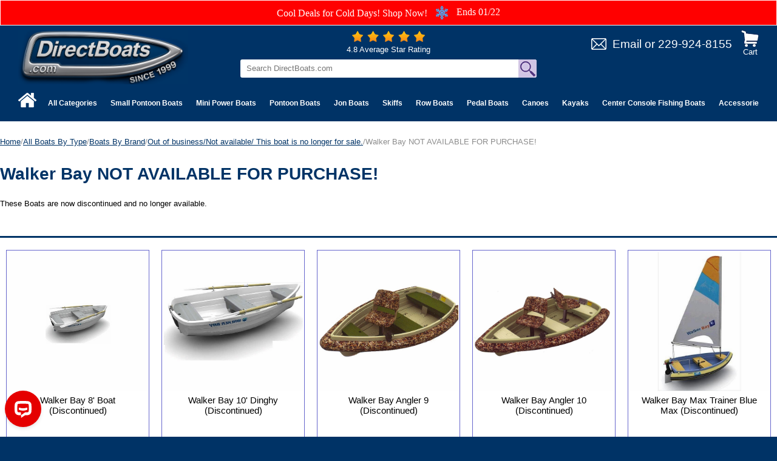

--- FILE ---
content_type: text/html
request_url: https://directboats.com/discontinued7.html
body_size: 11108
content:
<!DOCTYPE HTML><html><head><!-- FavIcons -->
<link rel="apple-touch-icon" sizes="180x180" href="https://sep.turbifycdn.com/ty/cdn/1stdirect/apple-touch-icon.png?t=1768851665&">
<link rel="icon" type="image/png" sizes="32x32" href="https://sep.turbifycdn.com/ty/cdn/1stdirect/favicon-32x32.png?t=1768851665&">
<link rel="icon" type="image/png" sizes="16x16" href="https://sep.turbifycdn.com/ty/cdn/1stdirect/favicon-16x16.png?t=1768851665&">
<link rel="manifest" href="https://sep.turbifycdn.com/ty/cdn/1stdirect/site.webmanifest?t=1768851665&">
<link rel="mask-icon" href="https://sep.turbifycdn.com/ty/cdn/1stdirect/safari-pinned-tab.svg?t=1768851665&" color="#5bbad5">
<meta name="msapplication-TileColor" content="#da532c">
<meta name="theme-color" content="#ffffff">
<!-- / Favicons -->

<meta name="viewport" content="width=device-width, initial-scale=1.0, minimum-scale=1.0, user-scalable=0" /><title>Walker Bay NOT AVAILABLE FOR PURCHASE!</title><link rel="stylesheet" type="text/css" href="https://turbifycdn.com/ay/mobile/css/mmenu_2.css" /><link rel="stylesheet" type="text/css" href="css.css" /><link rel="stylesheet" type="text/css" href="css-edits.css" /><script type="application/ld+json">{"@context": "http://schema.org","@type": "WebPage","name": "Walker Bay NOT AVAILABLE FOR PURCHASE!","description": "These Boats are now discontinued and no longer available."}</script><script type="text/javascript" src="https://ajax.googleapis.com/ajax/libs/jquery/1.11.2/jquery.min.js"></script><script type="text/javascript" id="yfc_loader" src="https://turbifycdn.com/store/migration/loader-min-1.0.34.js?q=1stdirect&ts=1768851665&p=1&h=order.store.turbify.net"></script><script type="text/javascript" src="https://sep.turbifycdn.com/ay/mobile/js/slick_2.js"></script><script type="text/javascript" src="https://sep.turbifycdn.com/ay/mobile/js/jquery.mmenu_1.min.js"></script><script type="text/javascript" src="https://sep.turbifycdn.com/ty/tm/js/jquery.elevateZoom-3.0.8.min.js"></script><script type="text/javascript" src="https://sep.turbifycdn.com/ty/tm/js/jquery.fancybox.pack.js"></script><script type="text/javascript" src="https://sep.turbifycdn.com/ty/tm/js/jquery.lazyload.min.js"></script><script type="text/javascript" src="https://sep.turbifycdn.com/ty/tm/js/scripts-bottom-sambee-4.js"></script><meta name="description" content="We offer the largest selection of quality tri toon boats, mini small little tiny pontoon boats, skiffs, runabouts, pedal boats, jon boats, canoes, bass boats, kayaks, dinghies, paddle boats, and duck hunting boats at factory direct prices. Browse our huge selection of quality boats by AB Inflatables, Bic Sport,  Laker Pontoons, Caribe Kiwi Kayaks, Fantasy Boats, Laker Pontoon Boats, Lifetime Kayaks, Old Town Canoes, Old River Canoes, Ocean Kayaks, Exhilarator Power Boats, Stalker Fishing Boats,  Sea Eagle inflatable boats,  Weld Craft jon boats, and many more.">
<meta name="robots" content="all=index,follow">
<META name="Abstract" content="World's largest online pedal boat, jon boat, canoe, bass boat, kayak, dinghies, pontoon boat, life raft, and duck hunting boat website.">
<META name="verify-v1" content="oTjqTpI6l6h4R6WIeyYaR2RfQ6E1hMAPKA2uOiRnHIU="/>
<meta name="verify-v1" content="+/IDEyA1WhGMiLk1Og8jc5vzBOe4OJIAj5/h2Zg2ftE=" />
<meta name="verify-v1" content="rbAiecYRkFOP1GjsxReL4RPOXRi+5F79nURHEUJFqOg=" />

<link rel="apple-touch-icon" sizes="180x180" href="https://sep.turbifycdn.com/ty/cdn/1stdirect/apple-touch-icon.png?t=1768851665&">
<link rel="icon" type="image/png" sizes="32x32" href="https://sep.turbifycdn.com/ty/cdn/1stdirect/favicon-32x32.png?t=1768851665&">
<link rel="icon" type="image/png" sizes="16x16" href="https://sep.turbifycdn.com/ty/cdn/1stdirect/favicon-16x16.png?t=1768851665&">
<link rel="manifest" href="https://sep.turbifycdn.com/ty/cdn/1stdirect/site.webmanifest?t=1768851665&">
<link rel="mask-icon" href="https://sep.turbifycdn.com/ty/cdn/1stdirect/safari-pinned-tab.svg?t=1768851665&" color="#5bbad5">
<meta name="msapplication-TileColor" content="#da532c">
<meta name="theme-color" content="#ffffff">

<!-- Google tag (gtag.js) -->
<script async src="https://www.googletagmanager.com/gtag/js?id=G-CRJR2NHQGQ"></script>
<script>
  window.dataLayer = window.dataLayer || [];
  function gtag(){dataLayer.push(arguments);}
  gtag('js', new Date());

  gtag('config', 'G-CRJR2NHQGQ');
  gtag('config', 'UA-27372071-1');
  gtag('config', 'AW-1022155570');
  gtag('config', 'G-N02GZCBH28');
</script>

<!-- Google Tag Manager -->
<script>(function(w,d,s,l,i){w[l]=w[l]||[];w[l].push({'gtm.start':
new Date().getTime(),event:'gtm.js'});var f=d.getElementsByTagName(s)[0],
j=d.createElement(s),dl=l!='dataLayer'?'&l='+l:'';j.async=true;j.src=
'https://www.googletagmanager.com/gtm.js?id='+i+dl;f.parentNode.insertBefore(j,f);
})(window,document,'script','dataLayer','GTM-5XRJLPN');</script>
<!-- End Google Tag Manager -->

<!-- Event snippet for Website traffic conversion page
In your html page, add the snippet and call gtag_report_conversion when someone clicks on the chosen link or button. -->
<script>
function gtag_report_conversion(url) {
  var callback = function () {
    if (typeof(url) != 'undefined') {
      window.location = url;
    }
  };
  gtag('event', 'conversion', {
      'send_to': 'AW-1022155570/SXFnCKXg1IYDELK2s-cD',
      'event_callback': callback
  });
  return false;
}
</script>

<!--
<script>
var win = null;
function NewWindow(mypage,myname,w,h,scroll){
	LeftPosition = (screen.width) ? (screen.width-w)/2 : 0;
	TopPosition = (screen.height) ? (screen.height-h)/2 : 0;
	settings = 'height='+h+',width='+w+',top='+TopPosition+',left='+LeftPosition+',scrollbars='+scroll+',resizable' win = window.open(mypage,myname,settings);
}
</script>
-->
<!--<script type="text/javascript" src="http://tracking.feedperfect.com/track.js"></script>
<script type="text/javascript">
var fpAccount='1c4261717b';
if (window.fpTrackLanding!=undefined) fpTrackLanding();
</script>-->

<!-- Google tag (gtag.js) -->
<script async src="https://www.googletagmanager.com/gtag/js?id=G-J5GVN23H84"></script>
<script>
  window.dataLayer = window.dataLayer || [];
  function gtag(){dataLayer.push(arguments);}
  gtag('js', new Date());

  gtag('config', 'G-J5GVN23H84');
</script>
<style>
#breadcrumbs {
  min-height: 52px;
}
#breadcrumbs .breadcrumbs, #breadcrumbs .open-close {
  display: none;
}
</style>
<script>
<!--
function GetSBCookie( name ) {
	var start = document.cookie.indexOf( name + "=" );
	var len = start + name.length + 1;
	if ( ( !start ) && ( name != document.cookie.substring( 0, name.length ) ) )
	{
		return null;
	}
	if ( start == -1 ) return null;
	var end = document.cookie.indexOf( ";", len );
	if ( end == -1 ) end = document.cookie.length;
	return unescape( document.cookie.substring( len, end ) );
}
function SetSBCookie( name, value, expires, path, domain, secure ) {
	var today = new Date();
	today.setTime( today.getTime() );
	if ( expires && typeof(expires)=='number' )
	{
		expires = expires * 1000 * 60 * 60 * 24;
	}
	var expires_date;
	if (typeof(expires)=='number')
		expires_date = new Date( today.getTime() + (expires) );
	else
		expires_date = expires;

	document.cookie = name + "=" +escape( value ) +
		( ( expires ) ? ";expires=" + expires_date.toGMTString() : "" ) + //expires.toGMTString()
		( ( path ) ? ";path=" + path : "" ) + 
		( ( domain ) ? ";domain=" + domain : "" ) +
		( ( secure ) ? ";secure" : "" );
}

function DeleteSBCookie( name, path, domain ) {
	if ( GetSBCookie( name ) ) document.cookie = name + "=" +
			( ( path ) ? ";path=" + path : "") +
			( ( domain ) ? ";domain=" + domain : "" ) +
			";expires=Thu, 01-Jan-1970 00:00:01 GMT";
}
//-->
</script>


</head><body><div><div class="promo-bar"> <span><font face="Cooper Black">Cool Deals for Cold Days! Shop Now!</font><font face="Cooper Black"> <img src="https://sep.turbifycdn.com/ty/cdn/1stdirect/snowflake.png" /></a> Ends 01/22</font></span> </div><header><div class="inner"><div id="logo-search"><div class="cartBar"><a href="https://order.store.turbify.net/1stdirect/cgi-bin/wg-order?1stdirect" class="cartLink"><img style="max-width:29px;max-height:26.5px" src="https://s.turbifycdn.com/aah/1stdirect/img-83335.jpg" align="absmiddle"> </img><span>Cart</span></a></div><div class="oneMobRow"><a id="hamburger" href="#mmenu"><img style="max-width:25;max-height:30" alt="Menu" src="https://s.turbifycdn.com/aah/1stdirect/img-83336.jpg" align="absmiddle"> </img></a><span id="logo"><a href="index.html" title="DirectBoats.com"><img style="max-width:280px;max-height:175px" alt="DirectBoats.com" src="https://s.turbifycdn.com/aah/1stdirect/img-84562.jpg" align="absmiddle"> </img></a></span></div><div class="email"><a href="mailto:sales@directboats.com" title="Email">Email</a> or <a href="tel:+12299248155" title="229-924-8155">229-924-8155</a></div><div id="topSearch"><div class="rating">
	<a href="noname4.html" title="Average Star Rating"><img src="https://sep.turbifycdn.com/ty/cdn/1stdirect/rating.png" /></a>
	<div>4.8 Average Star Rating</div>
</div>

<!-- FavIcons -->
<link rel="apple-touch-icon" sizes="180x180" href="https://sep.turbifycdn.com/ty/cdn/1stdirect/apple-touch-icon.png?t=1768851665&">
<link rel="icon" type="image/png" sizes="32x32" href="https://sep.turbifycdn.com/ty/cdn/1stdirect/favicon-32x32.png?t=1768851665&">
<link rel="icon" type="image/png" sizes="16x16" href="https://sep.turbifycdn.com/ty/cdn/1stdirect/favicon-16x16.png?t=1768851665&">
<link rel="manifest" href="https://sep.turbifycdn.com/ty/cdn/1stdirect/site.webmanifest?t=1768851665&">
<link rel="mask-icon" href="https://sep.turbifycdn.com/ty/cdn/1stdirect/safari-pinned-tab.svg?t=1768851665&" color="#5bbad5">
<meta name="msapplication-TileColor" content="#da532c">
<meta name="theme-color" content="#ffffff">
<!-- / Favicons -->
<form action="nsearch.html" method="GET" class="searchform">
	<input type="text" class="searchtxt" name="query" placeholder="Search DirectBoats.com" />
	<input type="image" src="https://sep.turbifycdn.com/ty/cdn/1stdirect/mglass-icon.jpg?v1" class="searchimg" name="searchsubmit">
	<input type="hidden" value="1stdirect" name="vwcatalog" />
</form></div><a href="mailto:sales@directboats.com" title="Email"><img src="https://sep.turbifycdn.com/ty/cdn/1stdirect/email.png?t=1768851665&" alt="Email" class="email-icon-mobile" /></a><a href="tel:+12299248155" title="229-924-8155"><img src="https://sep.turbifycdn.com/ty/cdn/1stdirect/phone-icon.png?t=1768851665&" alt="Phone" class="phone-icon-mobile" /></a></div></div><div id="navRibbon"><div class="inner"><nav id="mmenu"><ul class="topNav"><li class="mainNav home"><a href="index.html" title="Home"><span>Home</span></a></li><li class="mainNav"><a href="boats.html" class="top">All Categories</a><table border="0" cellspacing="0" cellpadding="0" class="sub" style="left:0"><tr valign="top"><td class="contents"><table border="0" cellspacing="0" cellpadding="0"><tr valign="top"><td class="col"><ul><li><a href="pontoonboats.html">Small Pontoon Boats</a></li><li><a href="mulpurboat.html">Mini Power Boats</a></li><li><a href="pontoonboats1.html">Pontoon Boats</a></li><li><a href="skiffs1.html">Skiffs</a></li><li><a href="cecofibo.html">Center Console Fishing Boats</a></li><li><a href="tritoonboats.html">Tri Toon Boats</a></li><li><a href="jon.html">Jon Boats</a></li><li><a href="bassboats.html">Bass Boats</a></li><li><a href="riinbo.html">Rigged Inflatable Boats</a></li><li><a href="rowboats.html">Row Boats</a></li><li><a href="pedalboats.html">Pedal Boats</a></li><li><a href="kayak.html">Kayaks</a></li></ul></td><td class="col"><ul><li><a href="canoes.html">Canoes</a></li><li><a href="amusementparks.html">Theme Park Boats</a></li><li><a href="duckboats.html">Duck Hunting Boats</a></li><li><a href="clearboats.html">Clear Bottom Boats</a></li><li><a href="smelbo.html">Electric Boats</a></li><li><a href="stuppabo.html">SUP Boards</a></li><li><a href="inboat1.html">Inflatable Boats</a></li><li><a href="trihullboats.html">Tri Hull Boats</a></li><li><a href="dinghys.html">Dinghies</a></li><li><a href="yachttenders.html">Yacht Tenders</a></li><li><a href="vhullboats.html">V Hull Boats</a></li><li><a href="wocobo.html">Work / Commercial Boats</a></li></ul></td><td class="col"><ul><li><a href="inpobo.html">Inflatable Pontoon Boats</a></li><li><a href="bervsmbo.html">RV / Camping boats</a></li><li><a href="minibassboats.html">Mini Bass Boats</a></li><li><a href="wholdis.html">Wholesale Boats</a></li><li><a href="fishingboats2.html">Small Fishing Boats</a></li><li><a href="boattrailers.html">Boat Trailers</a></li><li><a href="boatmotors.html">Outboard Motors</a></li><li><a href="boac.html">Accessories</a></li><li><a href="specials.html">Georgia Pickup</a></li><li><a href="rapiddelivery.html">Rapid Delivery</a></li><li><a href="boatsbybrand.html">Boats By Brand</a></li></ul></td></tr></table></td><td class="image"><img src="https://s.turbifycdn.com/aah/1stdirect/all-boats-by-type-53.jpg" width="150" height="150" border="0" hspace="0" vspace="0" alt="All Boats By Type" /></td></tr><tr><td colspan="4"><div class="viewall"><a href="boats.html">View All ></a></div></td></tr></table></li><li class="mainNav"><a href="pontoonboats.html" class="top">Small Pontoon Boats</a><table border="0" cellspacing="0" cellpadding="0" class="sub" style="left:0"><tr valign="top"><td class="contents"><table border="0" cellspacing="0" cellpadding="0"><tr valign="top"><td class="col"><ul><li><a href="femipobo.html">Featured Mini Pontoon Boats </a></li><li><a href="mipobo.html">Mini Pontoon Boats</a></li><li><a href="mopobopa.html">More Mini Pontoon Boat Packages</a></li><li><a href="smpobobugu.html">Small Pontoon Boat Buyers Guide</a></li><li><a href="lakerqa.html">Laker Pontoons Q&A</a></li><li><a href="lapobl.html">Laker Pontoons Blog</a></li></ul></td></tr></table></td><td class="image"><img src="https://s.turbifycdn.com/aah/1stdirect/small-pontoon-boats-51.jpg" width="150" height="150" border="0" hspace="0" vspace="0" alt="Small Pontoon Boats" /></td></tr><tr><td colspan="4"><div class="viewall"><a href="pontoonboats.html">View All ></a></div></td></tr></table></li><li class="mainNav"><a href="mulpurboat.html" class="top">Mini Power Boats</a><table border="0" cellspacing="0" cellpadding="0" class="sub" style="left:0"><tr valign="top"><td class="contents"><table border="0" cellspacing="0" cellpadding="0"><tr valign="top"><td class="col"><ul><li><a href="mulpurboat.html" class="viewall">View All</a></li><li><a href="exbl.html">Exhilarator Blog</a></li></ul></td></tr></table></td><td class="image"><img src="https://s.turbifycdn.com/aah/1stdirect/mini-power-boats-142.jpg" width="150" height="150" border="0" hspace="0" vspace="0" alt="Mini Power Boats" /></td></tr><tr><td colspan="4"><div class="viewall"><a href="mulpurboat.html">View All ></a></div></td></tr></table></li><li class="mainNav"><a href="pontoonboats1.html" class="top">Pontoon Boats</a><table border="0" cellspacing="0" cellpadding="0" class="sub" style="left:0"><tr valign="top"><td class="contents"><table border="0" cellspacing="0" cellpadding="0"><tr valign="top"><td class="col"><ul><li><a href="tritoonboats.html">Tri Toon Boats</a></li><li><a href="lapotritobo.html">Large Pontoon / Tri Toon Boats</a></li></ul></td></tr></table></td><td class="image"><img src="https://s.turbifycdn.com/aah/1stdirect/pontoon-boats-31.jpg" width="150" height="150" border="0" hspace="0" vspace="0" alt="Pontoon Boats" /></td></tr><tr><td colspan="4"><div class="viewall"><a href="pontoonboats1.html">View All ></a></div></td></tr></table></li><li class="mainNav"><a href="jon.html" class="top">Jon Boats</a><table border="0" cellspacing="0" cellpadding="0" class="sub" style="left:0"><tr valign="top"><td class="contents"><table border="0" cellspacing="0" cellpadding="0"><tr valign="top"><td class="col"><ul><li><a href="alljonbofors.html">All Jon Boats For Sale</a></li><li><a href="sabrwajonbo.html">Fiberglass Jon Boats</a></li><li><a href="lajonmiba.html">Large Jons / Mini Barges</a></li><li><a href="moveejonbo.html">Modified Vee Jon Boats</a></li><li><a href="jonbori.html">Riveted Jon Boats</a></li><li><a href="jonboweal.html">Welded Aluminum Jon Boats</a></li><li><a href="customjonboats.html">Custom Jon Boats</a></li><li><a href="jonbobugu1.html">Jon Boat Buyers Guide</a></li></ul></td></tr></table></td><td class="image"><img src="https://s.turbifycdn.com/aah/1stdirect/jon-boats-66.jpg" width="150" height="150" border="0" hspace="0" vspace="0" alt="Jon Boats" /></td></tr><tr><td colspan="4"><div class="viewall"><a href="jon.html">View All ></a></div></td></tr></table></li><li class="mainNav"><a href="skiffs1.html" class="top">Skiffs</a><table border="0" cellspacing="0" cellpadding="0" class="sub" style="left:0"><tr valign="top"><td class="contents"><table border="0" cellspacing="0" cellpadding="0"><tr valign="top"><td class="col"><ul><li><a href="anglerbayblog.html">Angler Bay Blog</a></li></ul></td></tr></table></td><td class="image"><img src="https://s.turbifycdn.com/aah/1stdirect/skiffs-71.jpg" width="150" height="150" border="0" hspace="0" vspace="0" alt="Skiffs" /></td></tr><tr><td colspan="4"><div class="viewall"><a href="skiffs1.html">View All ></a></div></td></tr></table></li><li class="mainNav"><a href="rowboats.html" class="top">Row Boats</a><table border="0" cellspacing="0" cellpadding="0" class="sub" style="left:0"><tr valign="top"><td class="contents"><table border="0" cellspacing="0" cellpadding="0"><tr valign="top"><td class="col"><ul><li><a href="rowboats.html" class="viewall">View All</a></li></ul></td></tr></table></td><td class="image"><img src="https://s.turbifycdn.com/aah/1stdirect/row-boats-135.jpg" width="150" height="150" border="0" hspace="0" vspace="0" alt="Row Boats" /></td></tr><tr><td colspan="4"><div class="viewall"><a href="rowboats.html">View All ></a></div></td></tr></table></li><li class="mainNav"><a href="pedalboats.html" class="top">Pedal Boats</a><table border="0" cellspacing="0" cellpadding="0" class="sub" style="left:0"><tr valign="top"><td class="contents"><table border="0" cellspacing="0" cellpadding="0"><tr valign="top"><td class="col"><ul><li><a href="allpapebo.html">All Paddle | Pedal Boats</a></li><li><a href="copebo1.html">Commercial, Rental Pedal Boats</a></li><li><a href="pebopade.html">Pedal Boat  Wholesale Packages</a></li><li><a href="elpepobo.html">Electric Pedal Boats</a></li><li><a href="thcopebo.html">Themed Pedal Boats</a></li><li><a href="sebapebo.html">Self Bailing Pedal Boats</a></li><li><a href="capebo.html">Sealed Pontoon Pedal Boats </a></li><li><a href="fofipebo.html">Foam-Filled Pedal Boats</a></li><li><a href="pebocolo.html">Pedal Boat Container Prices</a></li><li><a href="peboac.html">Pedal Boat Accessories</a></li><li><a href="waterbikes.html">Water Bikes</a></li><li><a href="pebobugu.html">Pedal Boat Buyers Guide</a></li></ul></td></tr></table></td><td class="image"><img src="https://s.turbifycdn.com/aah/1stdirect/pedal-boats-106.jpg" width="150" height="150" border="0" hspace="0" vspace="0" alt="Pedal Boats" /></td></tr><tr><td colspan="4"><div class="viewall"><a href="pedalboats.html">View All ></a></div></td></tr></table></li><li class="mainNav"><a href="canoes.html" class="top">Canoes</a><table border="0" cellspacing="0" cellpadding="0" class="sub" style="left:0"><tr valign="top"><td class="contents"><table border="0" cellspacing="0" cellpadding="0"><tr valign="top"><td class="col"><ul><li><a href="allcabyty.html">All canoes</a></li><li><a href="sqstca.html">Square Stern Canoes</a></li><li><a href="comcan.html">Plastic Canoes</a></li><li><a href="aluminumcanoes.html">Aluminum Canoes</a></li><li><a href="fica.html">Fiberglass Canoes</a></li><li><a href="woodcanoes.html">Wood Canoes</a></li><li><a href="clboca.html">Clear Bottom Canoes</a></li><li><a href="canoepackage.html">Canoe wholesale packages</a></li><li><a href="twolotcapa.html">Two-Lot Canoe Packages</a></li><li><a href="inca.html">Inflatable Canoes</a></li><li><a href="pofoca.html">Portable Folding Canoe</a></li><li><a href="fishingcanoes.html">Fishing Canoes</a></li></ul></td><td class="col"><ul><li><a href="caac.html">Canoe Accessories</a></li><li><a href="canoesailboats.html">Canoe Sailboats</a></li><li><a href="mufubo.html">Multi Function Boats</a></li><li><a href="cabugu.html">Canoe Buyers Guide</a></li></ul></td></tr></table></td><td class="image"><img src="https://s.turbifycdn.com/aah/1stdirect/canoes-86.jpg" width="150" height="150" border="0" hspace="0" vspace="0" alt="Canoes" /></td></tr><tr><td colspan="4"><div class="viewall"><a href="canoes.html">View All ></a></div></td></tr></table></li><li class="mainNav"><a href="kayak.html" class="top">Kayaks</a><table border="0" cellspacing="0" cellpadding="0" class="sub" style="right:0"><tr valign="top"><td class="contents"><table border="0" cellspacing="0" cellpadding="0"><tr valign="top"><td class="col"><ul><li><a href="allkayaks.html">All Kayaks</a></li><li><a href="clearkayaks.html">Clear Bottom Kayaks</a></li><li><a href="rekaforsa.html">Rental / Commercial Kayaks</a></li><li><a href="twopeka.html">Tandem Kayaks</a></li><li><a href="pepoka.html">Pedal-Powered Kayaks</a></li><li><a href="fishingkayaks.html">Fishing Kayaks</a></li><li><a href="reckay.html">Recreational kayaks</a></li><li><a href="touringkayaks.html">Touring Kayaks</a></li><li><a href="kidskayaks.html">Kids Kayaks</a></li><li><a href="inkay.html">Inflatable Kayaks</a></li><li><a href="surfkayaks.html">Surf Kayaks</a></li><li><a href="twokapade.html">2 or 3 Lot Kayak Packages</a></li></ul></td><td class="col"><ul><li><a href="kapade.html">Kayak Wholesale Packages</a></li><li><a href="kaac.html">Kayak Accessories</a></li><li><a href="kabugu.html">Kayak Buyers Guide</a></li></ul></td></tr></table></td><td class="image"><img src="https://s.turbifycdn.com/aah/1stdirect/kayaks-119.jpg" width="150" height="150" border="0" hspace="0" vspace="0" alt="Kayaks" /></td></tr><tr><td colspan="4"><div class="viewall"><a href="kayak.html">View All ></a></div></td></tr></table></li><li class="mainNav"><a href="cecofibo.html" class="top">Center Console Fishing Boats</a></li><li class="mainNav"><a href="boac.html" class="top">Accessories</a><table border="0" cellspacing="0" cellpadding="0" class="sub" style="right:0"><tr valign="top"><td class="contents"><table border="0" cellspacing="0" cellpadding="0"><tr valign="top"><td class="col"><ul><li><a href="boattrailers.html">Boat Trailers</a></li><li><a href="trollingmotors.html">Trolling Motors</a></li><li><a href="boatmotors.html">Outboard Motors</a></li><li><a href="driveondocks.html">Drive on Docks</a></li><li><a href="boatlifts.html">Boat Shore Ramps</a></li><li><a href="boatlifts1.html">Boat Lifts</a></li><li><a href="caandkara.html">Canoe and Kayak Racks</a></li><li><a href="boatdollies.html">Boat Dollies</a></li><li><a href="lifevests.html">Wholesale Life Vests</a></li><li><a href="duckboatblinds.html">Hunting/Duck Blinds</a></li><li><a href="bostuppa.html">Boating Start Up Packs</a></li><li><a href="boatfurniture2.html">Pontoon Boat Furniture</a></li></ul></td><td class="col"><ul><li><a href="boto.html">Boating Towables</a></li><li><a href="boatfurniture.html">Boat Display Furniture</a></li><li><a href="paddles.html">Wholesale Paddles</a></li><li><a href="lithiumbattery.html">Boat Batteries</a></li><li><a href="dockladders.html">Dock Ladders</a></li><li><a href="floatdrums.html">Dock Float Drums </a></li><li><a href="swimfloats.html">Swim Rafts</a></li><li><a href="dockboxes.html">Dock  Boxes</a></li><li><a href="malita.html">Marine Lift Tanks</a></li></ul></td></tr></table></td><td class="image"><img src="https://s.turbifycdn.com/aah/1stdirect/accessories-25.jpg" width="150" height="150" border="0" hspace="0" vspace="0" alt="Accessories" /></td></tr><tr><td colspan="4"><div class="viewall"><a href="boac.html">View All ></a></div></td></tr></table></li><li class="mainNav"><a href="wholdis.html" class="top">Wholesale Boats</a><table border="0" cellspacing="0" cellpadding="0" class="sub" style="right:0"><tr valign="top"><td class="contents"><table border="0" cellspacing="0" cellpadding="0"><tr valign="top"><td class="col"><ul><li><a href="mipowhpa.html">Mini Pontoon Wholesale Packages</a></li><li><a href="mipobowhpa.html">Mini Power Boat Wholesale Packages</a></li><li><a href="pebopade.html">Pedal Boat  Wholesale Packages</a></li><li><a href="canoepackage.html">Canoe wholesale packages</a></li><li><a href="kapade.html">Kayak Wholesale Packages</a></li><li><a href="supbopa.html">SUP Board wholesale packages</a></li><li><a href="whrowbopa.html">Row Boat Wholesale Packages</a></li><li><a href="whki.html">Wholesale Kick/Body/Skim Boards</a></li><li><a href="copr.html">Small Boat Container Prices</a></li><li><a href="wholesaledocks.html">Wholesale Docks</a></li></ul></td></tr></table></td><td class="image"><img src="https://s.turbifycdn.com/aah/1stdirect/wholesale-boats-78.jpg" width="150" height="150" border="0" hspace="0" vspace="0" alt="Wholesale Boats" /></td></tr><tr><td colspan="4"><div class="viewall"><a href="wholdis.html">View All ></a></div></td></tr></table></li><li class="mainNav"><a href="driveondocks.html" class="top">Drive on Docks</a><table border="0" cellspacing="0" cellpadding="0" class="sub" style="right:0"><tr valign="top"><td class="contents"><table border="0" cellspacing="0" cellpadding="0"><tr valign="top"><td class="col"><ul><li><a href="driveondocks.html" class="viewall">View All</a></li><li><a href="boatlifts1.html">Boat Lifts</a></li><li><a href="boatlifts.html">Boat Shore Ramps</a></li><li><a href="modulardocks.html">Modular Docks</a></li></ul></td></tr></table></td><td class="image"><img src="https://s.turbifycdn.com/aah/1stdirect/drive-on-docks-20.jpg" width="150" height="150" border="0" hspace="0" vspace="0" alt="Drive on Docks" /></td></tr><tr><td colspan="4"><div class="viewall"><a href="driveondocks.html">View All ></a></div></td></tr></table></li><li class="mainNav"><a href="amusementparks.html" class="top">Theme Park Boats</a><table border="0" cellspacing="0" cellpadding="0" class="sub" style="right:0"><tr valign="top"><td class="contents"><table border="0" cellspacing="0" cellpadding="0"><tr valign="top"><td class="col"><ul><li><a href="littledixie.html">Mini River Paddle Boat</a></li></ul></td></tr></table></td><td class="image"><img src="https://s.turbifycdn.com/aah/1stdirect/theme-park-boats-60.jpg" width="150" height="150" border="0" hspace="0" vspace="0" alt="Theme Park Boats" /></td></tr><tr><td colspan="4"><div class="viewall"><a href="amusementparks.html">View All ></a></div></td></tr></table></li><li class="mainNav"><a href="boattrailers.html" class="top">Boat Trailers</a><table border="0" cellspacing="0" cellpadding="0" class="sub" style="right:0"><tr valign="top"><td class="contents"><table border="0" cellspacing="0" cellpadding="0"><tr valign="top"><td class="col"><ul><li><a href="canoetrailers.html">Canoe Trailers</a></li><li><a href="kayaktrailers.html">Kayak Trailers</a></li><li><a href="musupbotr.html">Multi SUP Board Trailers</a></li><li><a href="pewatr.html">Personal Watercraft Trailers</a></li><li><a href="un14botr.html">14' And Under Boat Trailers</a></li><li><a href="over14.html">15' And Larger Boat Trailers</a></li><li><a href="inbotr.html">Multi use Boat Trailers</a></li><li><a href="pobotr.html">Pontoon Boat Trailers</a></li><li><a href="sabotr.html">Small Sailboat Trailers</a></li><li><a href="sicakatr.html">Single Canoe / Kayak Trailers</a></li><li><a href="mucakatr.html">Multiple Canoe / Kayak Trailers</a></li><li><a href="smfibotr.html">Small Fishing Boat Trailers</a></li></ul></td><td class="col"><ul><li><a href="boatdollies.html">Boat Dollies</a></li><li><a href="bohica.html">Boat Hitch Carriers</a></li><li><a href="botrbugu.html">Boat Trailer Buyers Guide</a></li></ul></td></tr></table></td><td class="image"><img src="https://s.turbifycdn.com/aah/1stdirect/boat-trailers-59.jpg" width="150" height="150" border="0" hspace="0" vspace="0" alt="Boat Trailers" /></td></tr><tr><td colspan="4"><div class="viewall"><a href="boattrailers.html">View All ></a></div></td></tr></table></li><li class="mainNav"><a href="boatmotors.html" class="top">Outboard Motors</a><table border="0" cellspacing="0" cellpadding="0" class="sub" style="right:0"><tr valign="top"><td class="contents"><table border="0" cellspacing="0" cellpadding="0"><tr valign="top"><td class="col"><ul><li><a href="wacoou.html">Water Cooled Outboards</a></li><li><a href="elou.html">Electric Outboards</a></li><li><a href="eltrmopa.html">Electric Trolling Motor Packages</a></li><li><a href="outmotbyhorp.html">Outboard Motors By Horse Power</a></li><li><a href="outmotbybran.html">Outboard Motors By Brand</a></li></ul></td></tr></table></td><td class="image"><img src="https://s.turbifycdn.com/aah/1stdirect/outboard-motors-51.jpg" width="150" height="150" border="0" hspace="0" vspace="0" alt="Outboard Motors" /></td></tr><tr><td colspan="4"><div class="viewall"><a href="boatmotors.html">View All ></a></div></td></tr></table></li></ul></nav></div></div></header><main><div class="inner"><div class="breadcrumbs"><div><a href="index.html">Home</a>/<a href="boats.html">All Boats By Type</a>/<a href="boatsbybrand.html">Boats By Brand</a>/<a href="outofbuornot.html">Out of business/Not available/ This boat is no longer for sale.</a>/Walker Bay NOT AVAILABLE FOR PURCHASE!</div></div><div class="section-wrap"><div class="ys_promocategory" id="ys_promocategory" catid="discontinued7" categoryflag="1"></div><div class="fsection-name"><h1>Walker Bay NOT AVAILABLE FOR PURCHASE!</h1></div><div class="fsection-caption">These Boats are now discontinued and no longer available.</div><div class="fcontainer"><div><div class="fcol c2"><div class="finner"><a href="walkerbayboat.html"><img src="https://s.turbifycdn.com/aah/1stdirect/walker-bay-8-boat-69.jpg" width="601" height="601" border="0" hspace="0" vspace="0" alt="Walker Bay 8' Boat (Discontinued)" loading="lazy" class="fim" /></a><div class="name"><a href="walkerbayboat.html" title="Walker Bay 8' Boat (Discontinued)">Walker Bay 8' Boat (Discontinued)</a></div></div></div><div class="fcol c2"><div class="finner"><a href="walkerbay10.html"><img src="https://s.turbifycdn.com/aah/1stdirect/walker-bay-10-dinghy-54.jpg" width="600" height="601" border="0" hspace="0" vspace="0" alt="Walker Bay 10' Dinghy (Discontinued)" loading="lazy" class="fim" /></a><div class="name"><a href="walkerbay10.html" title="Walker Bay 10' Dinghy (Discontinued)">Walker Bay 10' Dinghy (Discontinued)</a></div></div></div><div class="fcol c"><div class="finner"><a href="wabayan9.html"><img src="https://s.turbifycdn.com/aah/1stdirect/walker-bay-angler-9-48.jpg" width="600" height="600" border="0" hspace="0" vspace="0" alt="Walker Bay Angler 9 (Discontinued)" loading="lazy" class="fim" /></a><div class="name"><a href="wabayan9.html" title="Walker Bay Angler 9 (Discontinued)">Walker Bay Angler 9 (Discontinued)</a></div></div></div><div class="fcol c"><div class="finner"><a href="angler.html"><img src="https://s.turbifycdn.com/aah/1stdirect/walker-bay-angler-10-48.jpg" width="600" height="600" border="0" hspace="0" vspace="0" alt="Walker Bay Angler 10 (Discontinued)" loading="lazy" class="fim" /></a><div class="name"><a href="angler.html" title="Walker Bay Angler 10 (Discontinued)">Walker Bay Angler 10 (Discontinued)</a></div></div></div><div class="fcol c"><div class="finner"><a href="wabaymaxtrbl.html"><img src="https://s.turbifycdn.com/aah/1stdirect/walker-bay-max-trainer-blue-max-58.jpg" width="600" height="600" border="0" hspace="0" vspace="0" alt="Walker Bay Max Trainer Blue Max (Discontinued)" loading="lazy" class="fim" /></a><div class="name"><a href="wabaymaxtrbl.html" title="Walker Bay Max Trainer Blue Max (Discontinued)">Walker Bay Max Trainer Blue Max (Discontinued)</a></div></div></div><div class="fcol c"><div class="finner"><a href="wabay8peplsa.html"><img src="https://s.turbifycdn.com/aah/1stdirect/2009-walker-bay-8-performance-plus-sail-boat-50.jpg" width="599" height="600" border="0" hspace="0" vspace="0" alt="2009 Walker Bay 8 Performance Plus Sail Boat (Discontinued) " loading="lazy" class="fim" /></a><div class="name"><a href="wabay8peplsa.html" title="2009 Walker Bay 8 Performance Plus Sail Boat (Discontinued) ">2009 Walker Bay 8 Performance Plus Sail Boat (Discontinued) </a></div></div></div><div class="fcol c2"><div class="finner"><a href="saac.html"><img src="https://s.turbifycdn.com/aah/1stdirect/sail-accessories-23.jpg" width="600" height="600" border="0" hspace="0" vspace="0" alt="Sail Accessories" loading="lazy" class="fim" /></a><div class="name"><a href="saac.html" title="Sail Accessories">Sail Accessories</a></div></div></div><div class="fcol c"><div class="finner"><a href="305ridhpsabo.html"><img src="https://s.turbifycdn.com/aah/1stdirect/2011-walker-bay-10-high-performance-sail-boat-50.jpg" width="599" height="600" border="0" hspace="0" vspace="0" alt="2011 Walker Bay 10 High Performance Sail Boat (Discontinued) " loading="lazy" class="fim" /></a><div class="name"><a href="305ridhpsabo.html" title="2011 Walker Bay 10 High Performance Sail Boat (Discontinued) ">2011 Walker Bay 10 High Performance Sail Boat (Discontinued) </a></div></div></div><div class="fcol c"><div class="finner"><a href="wabay8rowbo6.html"><img src="https://s.turbifycdn.com/aah/1stdirect/walker-bay-8-row-boat-6-pack-62.jpg" width="600" height="600" border="0" hspace="0" vspace="0" alt="Walker Bay 8' Row Boat 6 Pack (Discontinued)" loading="lazy" class="fim" /></a><div class="name"><a href="wabay8rowbo6.html" title="Walker Bay 8' Row Boat 6 Pack (Discontinued)">Walker Bay 8' Row Boat 6 Pack (Discontinued)</a></div></div></div><div class="fcol c"><div class="finner"><a href="wabay10rowbo.html"><img src="https://s.turbifycdn.com/aah/1stdirect/walker-bay-10-row-boat-6-pack-60.jpg" width="600" height="601" border="0" hspace="0" vspace="0" alt="Walker Bay 10' Row Boat 6 Pack (Discontinued)" loading="lazy" class="fim" /></a><div class="name"><a href="wabay10rowbo.html" title="Walker Bay 10' Row Boat 6 Pack (Discontinued)">Walker Bay 10' Row Boat 6 Pack (Discontinued)</a></div></div></div><div class="fcol c"><div class="finner"><a href="wabay275brro.html"><img src="https://s.turbifycdn.com/aah/1stdirect/walker-bay-275-breeze-row-boat-6-pack-62.jpg" width="600" height="601" border="0" hspace="0" vspace="0" alt="Walker Bay 275 Breeze Row Boat 6 Pack (Discontinued)" loading="lazy" class="fim" /></a><div class="name"><a href="wabay275brro.html" title="Walker Bay 275 Breeze Row Boat 6 Pack (Discontinued)">Walker Bay 275 Breeze Row Boat 6 Pack (Discontinued)</a></div></div></div><div class="fcol c2"><div class="finner"><a href="20wabay275br.html"><img src="https://s.turbifycdn.com/aah/1stdirect/walker-bay-275-breeze-dinghy-64.jpg" width="600" height="600" border="0" hspace="0" vspace="0" alt="Walker Bay 275 Breeze Dinghy (Discontinued)" loading="lazy" class="fim" /></a><div class="name"><a href="20wabay275br.html" title="Walker Bay 275 Breeze Dinghy (Discontinued)">Walker Bay 275 Breeze Dinghy (Discontinued)</a></div></div></div><div class="fcol c"><div class="finner"><a href="wabaybrsa.html"><img src="https://s.turbifycdn.com/aah/1stdirect/walker-bay-breeze-sailboat-58.jpg" width="599" height="601" border="0" hspace="0" vspace="0" alt="Walker Bay Breeze Sailboat (Discontinued)" loading="lazy" class="fim" /></a><div class="name"><a href="wabaybrsa.html" title="Walker Bay Breeze Sailboat (Discontinued)">Walker Bay Breeze Sailboat (Discontinued)</a></div></div></div><div class="fcol c2"><div class="finner"><a href="275.html"><img src="https://s.turbifycdn.com/aah/1stdirect/walker-bay-275r-rid-kit-56.jpg" width="600" height="600" border="0" hspace="0" vspace="0" alt="Walker Bay 275R RID Kit (Discontinued)" loading="lazy" class="fim" /></a><div class="name"><a href="275.html" title="Walker Bay 275R RID Kit (Discontinued)">Walker Bay 275R RID Kit (Discontinued)</a></div></div></div><div class="fcol c"><div class="finner"><a href="wabay8pesabo.html"><img src="https://s.turbifycdn.com/aah/1stdirect/walker-bay-8-performance-sail-boat-16.jpg" width="600" height="600" border="0" hspace="0" vspace="0" alt="Walker Bay 8 Performance Sail Boat (Discontinued)" loading="lazy" class="fim" /></a><div class="name"><a href="wabay8pesabo.html" title="Walker Bay 8 Performance Sail Boat (Discontinued)">Walker Bay 8 Performance Sail Boat (Discontinued)</a></div></div></div><div class="fcol c"><div class="finner"><a href="310.html"><img src="https://s.turbifycdn.com/aah/1stdirect/walker-bay-310r-rid-kit-67.jpg" width="600" height="600" border="0" hspace="0" vspace="0" alt="Walker Bay 310R RID Kit (Discontinued)" loading="lazy" class="fim" /></a><div class="name"><a href="310.html" title="Walker Bay 310R RID Kit (Discontinued)">Walker Bay 310R RID Kit (Discontinued)</a></div></div></div><div class="fcol c"><div class="finner"><a href="wabay10pesab.html"><img src="https://s.turbifycdn.com/aah/1stdirect/walker-bay-10-performance-sail-boat-14.jpg" width="600" height="601" border="0" hspace="0" vspace="0" alt="Walker Bay 10 Performance Sail Boat (Discontinued)" loading="lazy" class="fim" /></a><div class="name"><a href="wabay10pesab.html" title="Walker Bay 10 Performance Sail Boat (Discontinued)">Walker Bay 10 Performance Sail Boat (Discontinued)</a></div></div></div></div></div></div></div></main><footer><div class="inner"><div class="finaltext"></script><!-- FavIcons -->
<link rel="shortcut icon" sizes="48x48" href="https://sep.turbifycdn.com/ty/cdn/1stdirect/Favicon.jpg?t=1768851665&">
<meta name="msapplication-TileColor" content="#1496ff">
<!-- / Favicons --></div><div class="footerBoxes"><div class="box col1111"><div class="newsletter"><span class="prompt"><a href="https://directboats.com/whybuyhere.html" target="_blank"><img src="https://sep.turbifycdn.com/ty/cdn/1stdirect/26yearsnpr1.jpg?t=1768851665&" alt="White Image" style="max-width: 100%; height: auto; display: block; margin: 0 auto;"></a></span></div></div><div class="box col1111"><br>
<a href="https://directboats.com/coin1.html"><font size="5"><font color="white"><B>Company Information</b></font></font color><br><hr></a>
<font color="white"><b><font size="3">DirectBoats.com</b><BR></font>
<b>Mailing Address:</b> P.O. Box 6406<br>
<b>Physical Address:</b> 106 Thomas Dr.  Americus, GA. 31709<br>
<b>US:</b> 1-229-924-8155<br>
<b>International:</b> 011-229-924-8155<br>
<b>Fax:</b> 229-924-1211<br>
<b>Sales </b> E-Mail&nbsp;<a href="mailto:sales@directboats.com">sales@directboats.com<br></a>
<b>Customer Service Email:</b> <a href="mailto:info@directboats.com">info@directboats.com</a>
</font color><br><br>
<font size="5"><font color="white"><b>Office Hours</b></font></font color><br><hr>
<font color="white"><b>Monday - Friday:</b> 8:30AM - 5:30PM <font size="1">EST</font><br>
<b>Saturday:</b> CLOSED<br>
<b>Sunday:</b> CLOSED</font color><br>
<b><font size="2"><font color="white">In-Store Sales by Appointment Only!<br><br></font></b></font color>
</div><div class="box col1111"><br>
<a href="https://directboats.com/coin.html"><b><font size="5"><font color="white">Customer Service</b></font></font color><br><hr></a>
<font color="white">
<a href="http://www.directboats.com/noname4.html">Verified Customer Ratings</a><br>
<a href="https://directboats.com/howtoorderboat.html">How to Use our website</a><br>
<a href="http://www.directboats.com/1stdirect/info.html">Terms & Conditions/FAQ</a><br>
<a href="https://directboats.com/matcom.html">Boat buyers guide</a><br>
<a href="https://directboats.com/howtostandma.html">How to start and maintain a successful boat rental business</a><br>
<a href="refi.html.html">Rental Boat Financing.</a> <hr>
<a href="https://directboats.com/howtoregyour.html">How to register your new boat</a><br>
<a href="https://directboats.com/usexadin.html">US export information</a><br>
<a href="http://www.directboats.com/whybuyhere.html">Why buy here!</a><br>
<a href="http://www.directboats.com/coin.html">View all information</a><br><BR>
 <br></font color>
<a href="https://directboats.com/noname4.html" target="_blank">
  <img src="https://sep.turbifycdn.com/ty/cdn/1stdirect/BBB3.png?t=1768851665&" alt="BBB" width="200" height="60" class="image">
</a></div><div class="box col1111"><br>
<font color="white"><font size="5"><b>Policies</b></font color></font><br><hr>
<font color="white"><a href="https://directboats.com/foofpaac.html">Forms of payment accepted</a><br>
<a href="https://directboats.com/disclaimer.html">Disclaimer</a><br>
<a href="https://directboats.com/privacypolicy.html">Privacy Policy</a><br><a href="http://www.directboats.com/1stdirect/info.html">Terms & Conditions/FAQ</a><br><br>

<font size="5"><font color="white"><b>Manufacturers only</b></font></font color><br>
<hr>
<font color="white"><a href="https://directboats.com/boatmanclich.html">Manufacturers click here!</a><br><br></font color><br><Br>
Pictures & video's are shown with options. 3D models are for visualization only.

<br>
</font color>
<font color="white"><font size="5"><b>Follow Us</b></font color></font><br><hr>
<style>
  .inverted-image {
    filter: invert(100%);
  }
</style>
<center>
         <a href="https://www.etsy.com/shop/DirectBoatsStore" rel=�nofollow� target="_blank">
  <img src="https://sep.turbifycdn.com/ty/cdn/1stdirect/Directboatsapparel2.png" alt="Twitter Icon" width="50" height="50" class="inverted-image">
</a>
<a href="https://www.facebook.com/directboats/" target="_blank">
  <img src="https://sep.turbifycdn.com/ty/cdn/1stdirect/Fscebook.png?t=1768851665&" alt="Facebook Icon" width="60" height="60" class="inverted-image">
</a>
<a href="https://www.youtube.com/channel/UCqZpUlG9FE_1Vw0arxWMLRg" target="_blank">
  <img src="https://sep.turbifycdn.com/ty/cdn/1stdirect/youtube.png?t=1768851665&" alt="youtube Icon" width="60" height="60" class="inverted-image">
</a>
         <a href="https://www.tiktok.com/@directboats" rel=�nofollow� target="_blank">
  <img src="https://sep.turbifycdn.com/ty/cdn/1stdirect/tiktokicon.png" alt="Twitter Icon" width="50" height="50" class="inverted-image">
</a>
<a href="https://directboats.com/twitter.html" rel=�nofollow� target="_blank">
  <img src="https://sep.turbifycdn.com/ty/cdn/1stdirect/xlogo.png?t=1768851665&" alt="Twitter Icon" width="50" height="50" class="inverted-image">
</a>
</center></div><br clear="all" /></div><div id="copyright"><font size="2"><font color="white">Copyright �2026 1st. Direct Products, LLC</font></font color><br><hr></div></div></footer></div><div id="scrollToTop"><img src="https://s.turbifycdn.com/aah/1stdirect/small-pontoon-boats-53.png" width="80" height="80" border="0" hspace="0" vspace="0" alt="Scroll to top" /></div><script type=text/javascript>var prodId='discontinued7'; var prodImg=''; var prodName='Walker Bay NOT AVAILABLE FOR PURCHASE!'; var prodCode=''; var prodMpn=''; var prodBrand=''; var yrewurl='https://site.directboats.com/ytimesReviews/ssl/'; var yrdomain='https://www.directboats.com'; </script><link rel=stylesheet type=text/css href=https://site.directboats.com/ytimesReviews/ssl/ytimes-reviews-style.css></script><link rel="stylesheet" type="text/css" href="https://cdnjs.cloudflare.com/ajax/libs/font-awesome/5.15.3/css/all.min.css" integrity="sha512-iBBXm8fW90+nuLcSKlbmrPcLa0OT92xO1BIsZ+ywDWZCvqsWgccV3gFoRBv0z+8dLJgyAHIhR35VZc2oM/gI1w==" crossorigin="anonymous"></script><script type=text/javascript src=https://site.directboats.com/ytimesReviews/ssl/ytimes-reviews.js></script><script src="https://www.ytimes.net/hub/1stdirect/discontinued7/n?ts=1768851689638393" defer="defer"></script></body>
<!-- Google tag (gtag.js) -->  <script async src='https://www.googletagmanager.com/gtag/js?id=G-N02GZCBH28'></script><script> window.dataLayer = window.dataLayer || [];  function gtag(){dataLayer.push(arguments);}  gtag('js', new Date());  gtag('config', 'G-N02GZCBH28');</script><script> var YStore = window.YStore || {}; var GA_GLOBALS = window.GA_GLOBALS || {}; var GA_CLIENT_ID; try { YStore.GA = (function() { var isSearchPage = (typeof(window.location) === 'object' && typeof(window.location.href) === 'string' && window.location.href.indexOf('nsearch') !== -1); var isProductPage = (typeof(PAGE_ATTRS) === 'object' && PAGE_ATTRS.isOrderable === '1' && typeof(PAGE_ATTRS.name) === 'string'); function initGA() { } function setProductPageView() { PAGE_ATTRS.category = PAGE_ATTRS.catNamePath.replace(/ > /g, '/'); PAGE_ATTRS.category = PAGE_ATTRS.category.replace(/>/g, '/'); gtag('event', 'view_item', { currency: 'USD', value: parseFloat(PAGE_ATTRS.salePrice), items: [{ item_name: PAGE_ATTRS.name, item_category: PAGE_ATTRS.category, item_brand: PAGE_ATTRS.brand, price: parseFloat(PAGE_ATTRS.salePrice) }] }); } function defaultTrackAddToCart() { var all_forms = document.forms; document.addEventListener('DOMContentLoaded', event => { for (var i = 0; i < all_forms.length; i += 1) { if (typeof storeCheckoutDomain != 'undefined' && storeCheckoutDomain != 'order.store.turbify.net') { all_forms[i].addEventListener('submit', function(e) { if (typeof(GA_GLOBALS.dont_track_add_to_cart) !== 'undefined' && GA_GLOBALS.dont_track_add_to_cart === true) { return; } e = e || window.event; var target = e.target || e.srcElement; if (typeof(target) === 'object' && typeof(target.id) === 'string' && target.id.indexOf('yfc') === -1 && e.defaultPrevented === true) { return } e.preventDefault(); vwqnty = 1; if( typeof(target.vwquantity) !== 'undefined' ) { vwqnty = target.vwquantity.value; } if( vwqnty > 0 ) { gtag('event', 'add_to_cart', { value: parseFloat(PAGE_ATTRS.salePrice), currency: 'USD', items: [{ item_name: PAGE_ATTRS.name, item_category: PAGE_ATTRS.category, item_brand: PAGE_ATTRS.brand, price: parseFloat(PAGE_ATTRS.salePrice), quantity: e.target.vwquantity.value }] }); if (typeof(target) === 'object' && typeof(target.id) === 'string' && target.id.indexOf('yfc') != -1) { return; } if (typeof(target) === 'object') { target.submit(); } } }) } } }); } return { startPageTracking: function() { initGA(); if (isProductPage) { setProductPageView(); if (typeof(GA_GLOBALS.dont_track_add_to_cart) === 'undefined' || GA_GLOBALS.dont_track_add_to_cart !== true) { defaultTrackAddToCart() } } }, trackAddToCart: function(itemsList, callback) { itemsList = itemsList || []; if (itemsList.length === 0 && typeof(PAGE_ATTRS) === 'object') { if (typeof(PAGE_ATTRS.catNamePath) !== 'undefined') { PAGE_ATTRS.category = PAGE_ATTRS.catNamePath.replace(/ > /g, '/'); PAGE_ATTRS.category = PAGE_ATTRS.category.replace(/>/g, '/') } itemsList.push(PAGE_ATTRS) } if (itemsList.length === 0) { return; } var ga_cartItems = []; var orderTotal = 0; for (var i = 0; i < itemsList.length; i += 1) { var itemObj = itemsList[i]; var gaItemObj = {}; if (typeof(itemObj.id) !== 'undefined') { gaItemObj.id = itemObj.id } if (typeof(itemObj.name) !== 'undefined') { gaItemObj.name = itemObj.name } if (typeof(itemObj.category) !== 'undefined') { gaItemObj.category = itemObj.category } if (typeof(itemObj.brand) !== 'undefined') { gaItemObj.brand = itemObj.brand } if (typeof(itemObj.salePrice) !== 'undefined') { gaItemObj.price = itemObj.salePrice } if (typeof(itemObj.quantity) !== 'undefined') { gaItemObj.quantity = itemObj.quantity } ga_cartItems.push(gaItemObj); orderTotal += parseFloat(itemObj.salePrice) * itemObj.quantity; } gtag('event', 'add_to_cart', { value: orderTotal, currency: 'USD', items: ga_cartItems }); } } })(); YStore.GA.startPageTracking() } catch (e) { if (typeof(window.console) === 'object' && typeof(window.console.log) === 'function') { console.log('Error occurred while executing Google Analytics:'); console.log(e) } } </script> <script type="text/javascript">
csell_env = 'ue1';
 var storeCheckoutDomain = 'order.store.turbify.net';
</script>

<script type="text/javascript">
  function toOSTN(node){
    if(node.hasAttributes()){
      for (const attr of node.attributes) {
        node.setAttribute(attr.name,attr.value.replace(/(us-dc1-order|us-dc2-order|order)\.(store|stores)\.([a-z0-9-]+)\.(net|com)/g, storeCheckoutDomain));
      }
    }
  };
  document.addEventListener('readystatechange', event => {
  if(typeof storeCheckoutDomain != 'undefined' && storeCheckoutDomain != "order.store.turbify.net"){
    if (event.target.readyState === "interactive") {
      fromOSYN = document.getElementsByTagName('form');
        for (let i = 0; i < fromOSYN.length; i++) {
          toOSTN(fromOSYN[i]);
        }
      }
    }
  });
</script>
<script type="text/javascript">
// Begin Store Generated Code
 </script> <script type="text/javascript" src="https://s.turbifycdn.com/lq/ult/ylc_1.9.js" ></script> <script type="text/javascript" src="https://s.turbifycdn.com/ae/lib/smbiz/store/csell/beacon-a9518fc6e4.js" >
</script>
<script type="text/javascript">
// Begin Store Generated Code
 csell_page_data = {}; csell_page_rec_data = []; ts='TOK_STORE_ID';
</script>
<script type="text/javascript">
// Begin Store Generated Code
function csell_GLOBAL_INIT_TAG() { var csell_token_map = {}; csell_token_map['TOK_SPACEID'] = '2022276099'; csell_token_map['TOK_URL'] = ''; csell_token_map['TOK_STORE_ID'] = '1stdirect'; csell_token_map['TOK_ITEM_ID_LIST'] = 'discontinued7'; csell_token_map['TOK_ORDER_HOST'] = 'order.store.turbify.net'; csell_token_map['TOK_BEACON_TYPE'] = 'prod'; csell_token_map['TOK_RAND_KEY'] = 't'; csell_token_map['TOK_IS_ORDERABLE'] = '2';  c = csell_page_data; var x = (typeof storeCheckoutDomain == 'string')?storeCheckoutDomain:'order.store.turbify.net'; var t = csell_token_map; c['s'] = t['TOK_SPACEID']; c['url'] = t['TOK_URL']; c['si'] = t[ts]; c['ii'] = t['TOK_ITEM_ID_LIST']; c['bt'] = t['TOK_BEACON_TYPE']; c['rnd'] = t['TOK_RAND_KEY']; c['io'] = t['TOK_IS_ORDERABLE']; YStore.addItemUrl = 'http%s://'+x+'/'+t[ts]+'/ymix/MetaController.html?eventName.addEvent&cartDS.shoppingcart_ROW0_m_orderItemVector_ROW0_m_itemId=%s&cartDS.shoppingcart_ROW0_m_orderItemVector_ROW0_m_quantity=1&ysco_key_cs_item=1&sectionId=ysco.cart&ysco_key_store_id='+t[ts]; } 
</script>
<script type="text/javascript">
// Begin Store Generated Code
function csell_REC_VIEW_TAG() {  var env = (typeof csell_env == 'string')?csell_env:'prod'; var p = csell_page_data; var a = '/sid='+p['si']+'/io='+p['io']+'/ii='+p['ii']+'/bt='+p['bt']+'-view'+'/en='+env; var r=Math.random(); YStore.CrossSellBeacon.renderBeaconWithRecData(p['url']+'/p/s='+p['s']+'/'+p['rnd']+'='+r+a); } 
</script>
<script type="text/javascript">
// Begin Store Generated Code
var csell_token_map = {}; csell_token_map['TOK_PAGE'] = 'p'; csell_token_map['TOK_CURR_SYM'] = '$'; csell_token_map['TOK_WS_URL'] = 'https://1stdirect.csell.store.turbify.net/cs/recommend?itemids=discontinued7&location=p'; csell_token_map['TOK_SHOW_CS_RECS'] = 'true';  var t = csell_token_map; csell_GLOBAL_INIT_TAG(); YStore.page = t['TOK_PAGE']; YStore.currencySymbol = t['TOK_CURR_SYM']; YStore.crossSellUrl = t['TOK_WS_URL']; YStore.showCSRecs = t['TOK_SHOW_CS_RECS']; </script> <script type="text/javascript" src="https://s.turbifycdn.com/ae/store/secure/recs-1.3.2.2.js" ></script> <script type="text/javascript" >
</script>
</html>
<!-- html110.prod.store.e1a.lumsb.com Tue Jan 20 23:52:01 PST 2026 -->


--- FILE ---
content_type: application/javascript; charset=utf-8
request_url: https://www.ytimes.net/hub/1stdirect/discontinued7/n?ts=1768851689638393
body_size: 4874
content:
var YTIMES = YTIMES || {};YTIMES.storeID='1stdirect';var YTIMES=YTIMES||{};YTIMES.admin={adminFunctions:[]},YTIMES.confirm={showModal:function(t,e){document.getElementById("ytimesConfirm")&&$("#ytimesConfirmDialog").remove(),document.getElementById("ytimesConfirm")||($("body").append(`  <dialog id=ytimesConfirmDialog aria-live=polite aria-hidden=true class=hide>
                                    <div class=dialog-content>
                                        <div class=message></div>
                                        <div class=buttons>
                                            <button class=secondary>Cancel</button>
                                            <button class=primary>OK</button>
                                        </div>
                                    </div>
                                </dialog>`),document.getElementById("ytimesConfirmDialog").showModal()),$("#ytimesConfirmDialog .message").html(t),$("#ytimesConfirmDialog button.primary").on("click",function(){YTIMES.confirm.closeDialog(),e()}),$("#ytimesConfirmDialog button.secondary").on("click",function(){YTIMES.confirm.closeDialog()}),$("#ytimesConfirmDialog").on("close",function(){$("#ytimesConfirmDialog").removeClass("show").prop("aria-hidden",!0).addClass("hide"),setTimeout(function(){document.getElementById("ytimesConfirmDialog").close()},500)}),$("#ytimesConfirmDialog").removeClass("hide"),$("#ytimesConfirmDialog").addClass("show").prop("aria-hidden",!1),$("#ytimesConfirmDialog").focus()},closeDialog:function(){let t=document.getElementById("ytimesConfirmDialog");t.classList.remove("show"),t.classList.add("hide"),setTimeout(()=>{t.close()},500)}},YTIMES.getEditorToolbar=function(){return $("center > table:contains('Database Upload')").first()},YTIMES.ytimesToolbar=function(){return document.getElementById("ytimesToolbar")||YTIMES.getEditorToolbar().append("<div id=ytimesToolbar></div>"),$("#ytimesToolbar")},YTIMES.getProductID=function(){try{return $("input[name^='vwitem']:first").val()}catch(t){return null}},YTIMES.extractYHST=function(){var t=window.location.href,t=/NEWEDIT\.([^\/]+)/.exec(t);return t?t[1]:null},YTIMES.isEditor=function(){return location.host==YTIMES.storeID+".edit.store.turbify.net"},YTIMES.getMessageHistory=function(){let t=sessionStorage.getItem("ytMsgHistory");return t=null==t?[]:JSON.parse(t)},YTIMES.showAlert=function(e){YTIMES.isEditor()&&!YTIMES.getMessageHistory().includes(e)&&(document.getElementById("ytAlertStyle")||$("head").append(`
                <style id=ytAlertStyle>
                div#ytAlert {
                    background-color: #F0F4C3;
                    padding: 0.4em 1em;
                    color: black;
                    display: flex;
                    justify-content: space-between;
                }
                div#ytAlert div#ytAlertMsg {
                    flex-grow: 1;
                }
                div#ytAlert a#ytAlertClose {
                    cursor: pointer;
                    text-decoration: none;
                }
                </style>
            `),$("body").prepend(`
            <div id=ytAlert aria-live=polite>
                <div id=ytAlertMsg>${e}</div>
                <span>[ <a id=ytAlertClose>close</a> ]</span>
            </div>
        `),$("#ytAlert #ytAlertClose").focus(),$("#ytAlertClose").on("click",function(){$("#ytAlert").remove();var t=YTIMES.getMessageHistory();return t.push(e),sessionStorage.setItem("ytMsgHistory",JSON.stringify(t)),!1}))},YTIMES.postJsonToURL=function(t,e,o){fetch(e,{method:"POST",headers:{"Content-Type":"application/json"},body:JSON.stringify(t)}).then(t=>t.json()).then(t=>{o(null,t)}).catch(t=>{o(t,null)})};YTIMES.customerID=1495;YTIMES.qna = YTIMES.qna || {};YTIMES.qna.params = {
    "proFormaLocation" : "https://site.directboats.com/ytimes/q-n-a/"
};YTIMES.qna=YTIMES.qna||{},YTIMES.qna.url="https://www.ytimes.net/ytimes-hub/packages/q-n-a.1.0.php",YTIMES.qna.showQuestionsAndAnswers=function(){if(YTIMES.isEditor()){var t={cmd:"list",storeID:YTIMES.storeID,prodID:YTIMES.getProductID()};YTIMES.postJsonToURL(t,YTIMES.qna.url,function(e,t){if(e)console.log(e);else{let r=!1;t.forEach(function(e){let t=e.question,n=e.answer;var s=null==n,e=e.id;let i="";var a='<div class=spinner><img src="https://www.ytimes.net/ytimes-hub/packages/1494.gif" aria-role="presentation" alt="" hidden /></div>',o=(YTIMES.isEditor()&&(i=` <span class=editButtons>
                                    <div>
                                        <span class=edit>[ <a href="#">Edit</a> ]</span> 
                                        <span class=delete>[ <a href="#">Delete</a> ]</span>
                                        <span class=save>[ <a href="#">Save</a> ]</span>
                                        <span class=cancel>[ <a href="#">Cancel</a> ]</span>
                                    </div>
                                    ${a}
                                </span>`),YTIMES.isEditor()&&(t=`<span class=text>${t}</span><textarea hidden>${t}</textarea>`,n=`<span class=text>${n}</span><textarea hidden>${n}</textarea>`),0!=$("#ytimesQnA dt[question-id='"+e+"']").length);o?YTIMES.isEditor()&&($("#ytimesQnA dt[question-id='"+e+"']").empty().append(t).append(i),$("#ytimesQnA dd[question-id='"+e+"']").empty().append(n)):s?YTIMES.isEditor()&&($("#ytimesQnA dl").append(`<dt class=new question-id="${e}">${t}</dt>`).append(`<dd class=new question-id="${e}"><textarea placeholder="Enter your answer here"></textarea> <span class=editButtons><div><span class=save>[ <a href=#>Save</a> ]</span> <span class=delete>[ <a href="#">Delete</a> ]</span></div>${a}</span></dd>`),r=!0):$("#ytimesQnA dl").append(`<dt question-id="${e}">${t} ${i}</dt>`).append(`<dd question-id="${e}">${n}</dd>`)}),YTIMES.isEditor()&&(r&&(document.getElementById("ytimesQnAStatusbar")||YTIMES.ytimesToolbar().after("<div id=ytimesQnAStatusbar></div>"),$("#ytimesQnAStatusbar").append("<div>Unanswered question(s) exist for this item below. Scroll down to see them.</div>")),$("#ytimesQnA .edit a").on("click",function(){var e=$(this).parents("dt[question-id]"),t=(e.addClass("editing"),e.next("dd[question-id]"));return t.addClass("editing"),e.find("textarea").height(e.find(".text").height()),t.find("textarea").height(t.find(".text").height()),!1}),$("#ytimesQnA .cancel a").on("click",function(){var e=$(this).parents("dt[question-id]"),t=(e.removeClass("editing"),e.find(".text").text()),e=(e.find("textarea").val(t),e.next("dd[question-id]"));return e.removeClass("editing"),t=e.find(".text").text(),e.find("textarea").val(t),!1}),$("#ytimesQnA *:not(.new) .save a").on("click",function(){let n=$(this).parents("dt[question-id]"),s=n.next("dd[question-id]");var e=n.find("textarea").val(),t=s.find("textarea").val(),i=n.attr("question-id"),i={cmd:"update",storeID:YTIMES.storeID,prodID:YTIMES.getProductID(),id:i,question:e,answer:t};let a=$(this).parents(".editButtons").find(".spinner img");return a.show(),YTIMES.postJsonToURL(i,YTIMES.qna.url,function(e,t){a.hide(),e?(console.log(e),alert("There was an error saving the question.")):(console.log(t),"error"==t.status?alert("There was an error saving the question: "+t.error):(n.removeClass("editing"),s.removeClass("editing"),YTIMES.qna.showQuestionsAndAnswers()))}),!1}),$("#ytimesQnA .delete a").on("click",function(){let n=$(this).closest("[question-id]").attr("question-id");return YTIMES.confirm.showModal("Are you sure you want to delete this question?",function(){var e={storeID:YTIMES.storeID,prodID:YTIMES.getProductID(),cmd:"delete",id:n};console.log("Delete",e),YTIMES.postJsonToURL(e,YTIMES.qna.url,function(e,t){e?(console.log(e),alert("There was an error deleting the question.")):(console.log(t),void 0!==t.status&&"OK"==t.status?($("#ytimesQnA dt[question-id='"+n+"']").remove(),$("#ytimesQnA dd[question-id='"+n+"']").remove()):alert("There was an error deleting the question."))})}),!1}),$("#ytimesQnA .new .save a").on("click",function(){let n=$(this).parents("[question-id]").attr("question-id");var e={storeID:YTIMES.storeID,prodID:YTIMES.getProductID(),cmd:"a",answer:$(this).parents("dd[question-id]").find("textarea").val(),id:n};let s=$(this).parents(".editButtons").find(".spinner img");return s.show(),YTIMES.postJsonToURL(e,YTIMES.qna.url,function(e,t){s.hide(),e?(console.log(e),alert("There was an error saving the data.")):void 0!==t.status&&"OK"==t.status?($("#ytimesQnA dt[question-id='"+n+"']").removeClass("new"),$("#ytimesQnA dd[question-id='"+n+"']").removeClass("new"),YTIMES.qna.showQuestionsAndAnswers()):alert("There was an error saving the data.")}),!1}))}});let e=YTIMES.getProductID();void 0===e&&(e=""),YTIMES.postJsonToURL({cmd:"unanswered",storeID:YTIMES.storeID,prodID:e},YTIMES.qna.url,function(e,t){e?(console.log(e),alert("There was an error loading the questions and answers.")):0!=t.length&&(document.getElementById("ytimesQnAStatusbar")||YTIMES.ytimesToolbar().after("<div id=ytimesQnAStatusbar></div>"),e="<div>"+t.map(function(e){return`<a href="${e.prodID}.html">${e.prodID}</a>`}).join(", ")+"</div>",$("#ytimesQnAStatusbar").append(`<div>Unanswered question(s) exist for the following item(s): ${e}</div>`))})}},YTIMES.qna.showQuestionsAndAnswers(),$("#ytimesQandAContainer a").on("click",function(){return $("#ytimesQnA_dialog .error,#ytimesQnA_dialog .status").empty(),document.getElementById("ytimesQnA_dialog").showModal(),!1}),$("#ytimesQnA_Cancel").on("click",function(){return document.getElementById("ytimesQnA_dialog").close(),!1}),$("#ytimesQnA_form").on("submit",function(e){e.preventDefault(),document.getElementById("ytimesQnA_from").value=document.getElementById("ytimesQnA_email").value;e=e.target,e=new FormData(e);let n={};e.forEach((e,t)=>{n[t]=e});e={cmd:"q",payload:n,storeID:YTIMES.storeID,prodID:YTIMES.getProductID(),proFormaLocation:YTIMES.qna.params.proFormaLocation};return YTIMES.postJsonToURL(e,YTIMES.qna.url,function(e,t){e?(console.log(e),$("#ytimesQnA .error").html("There was an error submitting your question.")):(console.log(t),void 0!==t.error?t.error.match("Duplicate entry")?$("#ytimesQnA .error").html("This question was already submitted."):$("#ytimesQnA .error").html("There was an error submitting your question."):"OK"!=t.status?$("#ytimesQnA .error").html("There was an error submitting your question: "+t.status):($("#ytimesQnA .status").html("Your question has been submitted."),window.setTimeout(function(){document.getElementById("ytimesQnA_dialog").close()},3e3)))}),!1});;var YTIMES=YTIMES||{};YTIMES.preCache={isTouchDevice:isTouchDevice="ontouchstart"in window||0<navigator.maxTouchPoints||window.matchMedia("(pointer: coarse)").matches,init:function(){try{if(YTIMES.isEditor())return}catch(e){}if(document.addEventListener("mouseenter",e=>{this.eventHandler(e)},!0),this.isTouchDevice){document.addEventListener("touchstart",e=>{this.eventHandler(e)},!0);var e=document.querySelectorAll("a");let t=new IntersectionObserver((e,t)=>{e.forEach(e=>{e.isIntersecting&&(console.log("Link in view: "+e.target.href),this.preCache(e.target),t.unobserve(e.target))})},{root:null,threshold:.1});e.forEach(e=>t.observe(e))}},eventHandler:function(e){e=e.target;this.preCache(e)},preCache:function(r){var e;"A"!==r.tagName||!r.getAttribute("href")?.endsWith(".html")||(e=r.getAttribute("href")).includes("/")&&!e.includes(window.location.href)||r.dataset.prefetched||fetch(e).then(e=>{if(e.ok)return e.text()}).then(e=>{r.dataset.prefetched="true";var t=document.createElement("div");t.innerHTML=e,t.querySelectorAll("img").forEach(e=>{e=e.getAttribute("src");e&&!e.includes("?")&&((new Image).src=e)})}).catch(e=>{console.error("Error prefetching content:",e)})}},document.addEventListener("DOMContentLoaded",()=>{YTIMES.preCache.init()});;YTIMES.referrer = 'https://directboats.com/discontinued7.html';YTIMES.APIKey = 'set';YTIMES.APIKeyExpiration = new Date('2029-08-01');YTIMES.css = `#ytimesToolbar{text-align:center}#ytimesToolbar button{font-family:VerizonNHG Display,Helvetica,Arial,"sans-serif";background-image:linear-gradient(180deg,#000 0,#000);background-repeat:repeat-x;border-color:#000;background-color:#000;color:#fff;padding:1px 5px;font-size:12px;line-height:1.5;border-radius:3px;display:inline-block;font-weight:400;white-space:nowrap;touch-action:manipulation;cursor:pointer;width:auto;margin-right:1px;border:0}#ytimesAdminContainer{display:flex;align-items:first baseline;gap:1em;padding:0 1em}#ytimesConfirmDialog{opacity:0;transition:opacity .5s}#ytimesConfirmDialog.show{opacity:1}#ytimesConfirmDialog.hide{opacity:0}#ytimesConfirmDialog .dialog-content{background-color:#fff;color:#303030;padding:1.5em;width:600px;max-width:80%;border-radius:.5em;font-size:1em}#ytimesConfirmDialog .message{text-align:center;margin-bottom:1.5em}#ytimesConfirmDialog .buttons{display:flex;gap:1em}.ytimesInStoreMessage{background-color:#ffc;color:#000;font-size:.8rem;padding:10px}#ytimesQnA .error {
    color: red;
}

#ytimesQnA dt {
    display: flex;
    gap: 0.5em;
    font-size: x-large;
    margin-bottom: 0.5rem;
    border-bottom: 1px solid silver;
    padding-bottom: 10px;
    line-height: 1em;
}

#ytimesQnA dt::before {
    content: 'Q: ';
    font-weight: bold;
    color: gray;
}

#ytimesQnA dd {
    margin-bottom: 2rem;
    margin-left: 0;
    display: flex;
    gap: 0.5em;
}

#ytimesQnA dd::before {
    content: 'A: ';
    font-weight: bold;
    color: gray;
}

#ytimesQnA .text {
    flex: 1;
}

#ytimesQnA .editButtons > div {
    white-space: nowrap;
    font-size: small;
    font-weight: normal;
}

#ytimesQnA .editButtons > div .save,
#ytimesQnA .editButtons > div .cancel {
    display: none;
}

#ytimesQnA .editButtons .spinner {
    display: flex;
    align-items: center;
    justify-content: center;
}

#ytimesQnA .editButtons .spinner img {
    max-height: 2.3em;
}

#ytimesQnA .editing {
    display: flex;
    gap: 1em;
}

#ytimesQnA .editing .text {
    display: none;
}

#ytimesQnA .editing textarea {
    display: block;
    flex: 1;
}

#ytimesQnA .editing .editButtons .edit,
#ytimesQnA .editing .editButtons .delete {
    display: none;
}

#ytimesQnA .editing .editButtons .save,
#ytimesQnA .editing .editButtons .cancel {
    display: inline-block;
}

#ytimesQnA .new {
    display: flex;
    gap: 1em;
}

#ytimesQnA .new .editButtons .save {
    display: inline-block;
}

#ytimesQnA textarea {
    width: 100%;
    padding: 1em;
}

#ytimesQnAStatusbar {
    color: black;
    background-color: wheat;
    padding: 0 10px;
    margin-bottom: 10px;
}

#ytimesQnA_dialog[open],
#ytimesConfirmDialog[open] {
    display: flex;
    z-index: 999;
    position: fixed;
    top: 0;
    right: 0;
    bottom: 0;
    left: 0;
    align-items: center;
    justify-content: center;
    width: inherit;
    min-width: 100%;
    height: inherit;
    min-height: 100%;
    padding: 1rem;
    border: 0;
    -webkit-backdrop-filter: blur(0.25rem);
    backdrop-filter: blur(0.25rem);
    background-color: rgba(36, 51, 62, 0.75);
    color: black;
}

#ytimesConfirmDialog[open] button {
    background-color: #093057;
    color: white;
    border: none;
    padding: 10px 20px;
    border-radius: 5px;
    cursor: pointer;
    margin-top: 10px;
    display: block;
    width: 100%;
}

#ytimesConfirmDialog[open] button.secondary {
    background-color: #4863A0;
}

#ytimesQnA {
    border-radius: 0.5rem;
    font-family: Arial, Helvetica, sans-serif;
    margin-bottom: 4rem;
}

#ytimesQandAContainer {
    color: var(--darkGray);
    padding: 1rem;
    border-radius: 0.5rem;
}

#ytimesQnA_form {
    background-color: white;
    border-radius: 5px;
    padding: 1em;
}

#ytimesQnA_form input[type=text],
#ytimesQnA_form textarea {
    background-color: white;
    border: 1px solid gray;
    border-radius: 5px;
    padding: 10px;
    width: 100%;
    box-sizing: border-box;
}

#ytimesQnA_form input[type=submit],
#ytimesQnA_form input[type=button] {
    background-color: #093057;
    color: white;
    border: none;
    padding: 10px 20px;
    border-radius: 5px;
    cursor: pointer;
    margin-top: 10px;
    display: block;
    width: 100%;
}

#ytimesQnA_form input[type=button].secondary {
    background-color: #4863A0;
}

#ytimesQnA_form tr {
    display: flex;
    flex-direction: column;
}

#ytimesQnA_form tr td,
#ytimesQnA_form tr th {
    border-bottom: 0;
    font-size: 1rem;
    font-weight: bold;
    padding: 10px 20px;
}

#ytimesQnA h2 {
    display: block;
    box-sizing: border-box;
    width: 100%;
    background-color: #003366;
    margin: 0 0 10px;
    padding: 16px 40px;
    font-size: 18px;
    color: #fff;
    font-weight: normal;
}

#qaForm {
	display: flex;
	gap: 1em;
	align-items: center;
    margin: auto;
    width: fit-content;
}
#qaForm a {
	display: block;
    white-space: nowrap;
	background-color: #093057;
	border-radius: 3px;
	padding: 12px 30px;
	font: bold 14px arial;
	color: #fff;
	text-transform: uppercase;
	text-decoration: none;
}

#qaForm a:hover {
	background-color: #4863a0;
}

@media (max-width: 480px) {
    #qaForm {
        flex-direction: column;
        display: flex;
    }
}

@media only screen and (prefers-color-scheme: light) {
    #ytimesQnA_form input[type=text],
    #ytimesQnA_form textarea {
        background-color: white;
    }
}
`;document.getElementById("ytimesHubStyles")||"undefined"==typeof YTIMES||void 0===YTIMES.css||$("head").append(`
    <style id=ytimesHubStyles>${YTIMES.css}</style>`),YTIMES.isEditor()&&(YTIMES.admin.start(),YTIMES.admin.getMessages());

--- FILE ---
content_type: application/javascript; charset=utf-8
request_url: https://cdn.openwidget.com/widget/static/js/13.BfhC45kt.chunk.js
body_size: 3203
content:
import{_ as e,a as t,f as r,m as s,t as a}from"./3.9l_4saF0.chunk.js";import{W as i,u as n,gW as o,gX as u,gY as l,ee as p,X as c,gw as d,gZ as g,c0 as m,cK as h,i as v,d as f,p as y,f as T,m as b,g_ as C,y as A,gh as w,gi as S,ai as _,F as N}from"./5.CvV6jIr1.chunk.js";import{t as P}from"./1.DcYo4B6S.chunk.js";import{i as k}from"./7.qYTqns9Q.chunk.js";import"./6.B84EqhVP.chunk.js";import{c as O,g as E,a as I,b as B,d as x,e as U,f as V}from"./14.O8U3KqjI.chunk.js";import"./4.C_rgEAoe.chunk.js";import"./2.2ZULErFl.chunk.js";import"./10.al-9NYxR.chunk.js";import"./11.DJPUQwQu.chunk.js";const j=i();function q(e){return"@@chatbot_auth_token:"+e}const D=e=>{switch(e){case"postback":case"goto":return"message";default:return e}},M=e=>{switch(e.type){case"cards":case"button":return"carousel";case"image":return"image_preview";default:return"message"}},W=(e,t,r,s)=>({id:s+"_"+t+"_"+r,serverId:s+"_"+t+"_"+r,author:o,type:M(e),serverTimestamp:t,timestamp:t,seen:!0,properties:G(e)}),J=e=>{if(u(e)){const t=l(e);if(t&&t.url)return{proxiedValue:t.url}}return{}},G=t=>{switch(t.type){case"text":return e({text:t.message},t.markdown&&{formatting:"commonmark"});case"quickReplies":return{serverType:"quick_replies",text:t.title,quickReplies:t.buttons.map(e=>({serverType:e.type,type:"message",text:e.title,value:e.value,postbackId:e.id}))};case"cards":return{serverType:"rich_message",cards:t.elements.map(t=>e({title:t.title,subtitle:t.subtitle},(null==t?void 0:t.imageUrl)&&{image:{url:null==t?void 0:t.imageUrl}},{buttons:t.buttons.map(t=>e({serverType:t.type,type:D(t.type),text:t.title,value:t.value,postbackId:t.id},J(t.value)))}))};case"button":return{serverType:"rich_message",cards:[{title:t.title,buttons:t.buttons.map(t=>e({postbackId:t.id,serverType:t.type,type:D(t.type),text:t.title,value:t.value},J(t.value)))}]};case"image":return{serverType:"file",url:t.imageUrl};default:return{}}},R=(e,t)=>e.updateChat(p,{properties:{isAnsweringQuestion:t}}),z=(t,r,s,a)=>{const i=I(a),{url:o}=t.getApplicationState("page");return R(t,!1),function(e,t){const r=q(e);return j.getItem(r).then(s=>{if(s){const t=JSON.parse(s);if(t.expiresAt>Date.now())return t;O(e),j.removeItem(r)}return n(E()+"/authorize",{method:"POST",headers:{"Content-Type":"application/json"},body:JSON.stringify({client_id:e,attributes:{default_url:t}})}).then(e=>e.ok?e.json():Promise.reject()).then(e=>{const t={token:e.access_token,expiresAt:Date.now()+1e3*e.expires_in,userId:e.userId,scope:e.scope,type:e.token_type};return j.setItem(r,JSON.stringify(t)),t})})}(a,o).then(t=>{const{token:o}=t;return n(E(),{method:"POST",headers:{"Content-Type":"application/json",Authorization:"Bearer "+o},body:JSON.stringify(e({inputType:r},s,!c(i)&&{attributes:e({},s.attributes,i)}))}).then(e=>{if(e.ok)return B(a),e.json();throw new Error("Error sending input to chatbot")})}).catch(()=>{d(t,"chatbotIntegration"),t.setCurrentView("Homescreen")})},H=e=>{e.updateChat(p,{active:!0,properties:{currentAgent:o}})},K=(e,t)=>{e.updateChat(p,{properties:{expiresAt:new Date(t).getTime()+g}})},L=(e,t)=>{e.setApplicationState({disableSendingMessage:t})},Y=(e,t,r)=>{const s=t.filter(e=>"BOT_RESPONSE"===e.type),a=t.filter(e=>"ASK_A_QUESTION"===e.type),i=t.filter(e=>"CLOSE_CHAT"===e.type);if(K(e,r),!s.length)return e.updateChat(p,{properties:{agentActivity:null}}),void L(e,!1);let n=0;const o=[];s.forEach(t=>{t.responses.forEach((s,a)=>{const i=new Date(r).getTime(),u=W(s,i,a,t.id);n+=s.delay,o.push(new Promise(t=>{setTimeout(()=>{e.addEvent(p,u),t(null)},n)}))})}),Promise.all(o).then(()=>{e.updateChat(p,{properties:{agentActivity:null}}),L(e,!1),c(a.filter(e=>e.element))||R(e,!0),c(i)||e.requestUpdateChat(p,{active:!1})})},F=(e,t)=>r=>{if(r.chat!==p)throw new Error("There is no active chat. You should add it first.");const{event:s}=r,a=x(s);a&&(e.updateChat(p,{properties:{agentActivity:{type:"typing"}}}),L(e,!0),z(e,a.type,a.data,t).then(r=>{if(!r)return;U(r,t);const{responses:a,date:i}=r;return a?((e,t,r,s)=>{e.updateEvent(p,t.id,{delivered:!0}),Y(e,r,s)})(e,s,a,i):(e.updateChat(p,{properties:{agentActivity:null}}),void L(e,!1))}).catch(t=>((e,t)=>{console.error("Error sending input to chatbot: ",t),e.updateChat(p,{properties:{agentActivity:null}}),L(e,!1)})(e,t)))},Q=(e,t)=>{e.updateChat(p,{properties:{agentActivity:{type:"typing"}}}),L(e,!0),((e,t)=>z(e,"WELCOME",{inputValue:""},t))(e,t).then(r=>{if(!r)return;U(r,t),H(e);const{responses:s,date:a}=r;Y(e,s,a)}).catch(e=>{console.error("Error starting chat: ",e)})},X=e=>"@@chatbot_state:"+e,Z=e=>{if(!e)return null;try{return JSON.parse(e)}catch(t){return null}},$=e=>{const t=X(e);return Z(m.getItem(t))},ee={timeOnWebsite:["greater"],timeOnCurrentPage:["greater"],currentPageAddress:["is","isNot","contains","notContains"],anyVisitedPageAddress:["is","isNot","contains","notContains"],referringWebsiteAddress:["is","isNot","contains","notContains"],userVisitedAtLeast:["is"],userIsAFirstTimeVisitor:["is","isNot"],userReturnedToYourWebsite:["is","isNot"],customVariable:["is","isNot","empty","contains","notContains","greater","less","greaterOrEqual","lessOrEqual","longer","shorter"]},te=e=>ee[e.type].includes(e.rule),re=(e,i,n)=>{const{currentMessage:o,hidden:u}=e.getApplicationState().chatBotGreeting;!u&&o&&(h(e,{transitionState:"hidden",text:o}),v(e,"minimized")&&f(e,"chatBotGreeting")),y(T(e,e=>e.application.page),t(e=>{((e,t)=>{const r=X(e),s=(new Date).getTime(),a=Z(m.getItem(r));if(!a){const e={websiteTime:s,pageTime:s,visitedPages:[t.url],firstVisit:s};return void m.setItem(r,JSON.stringify(e))}s>a.websiteTime+18e5&&(a.websiteTime=s,a.pageTime=s),a.visitedPages[a.visitedPages.length-1]!==t.url&&(a.visitedPages.length>=100&&a.visitedPages.shift(),a.visitedPages.push(t.url),a.pageTime=s),m.setItem(r,JSON.stringify(a))})(n,e)}));const l=T(e,e=>e.application.page),p=i.map(e=>{const t=new Set(e.rules.map(e=>e.type)),a=e.rules.filter(te).map(e=>{switch(e.type){case"timeOnCurrentPage":return y(l,b(()=>$(n)),r(Boolean),b(t=>Number(e.value)*C-(Date.now()-t.pageTime)),r(e=>e>=0),A(e=>P(e)),b(()=>e.type));case"timeOnWebsite":return y(l,b(()=>$(n)),r(Boolean),b(t=>Number(e.value)*C-(Date.now()-t.websiteTime)),r(e=>e>=0),A(e=>P(e)),b(()=>e.type));case"currentPageAddress":return y(l,b(()=>$(n)),r(Boolean),r(t=>{const r=t.visitedPages.at(-1);if(!r)return!1;switch(e.rule){case"is":return r===e.value;case"isNot":return r!==e.value;case"contains":return r.includes(e.value);case"notContains":return!r.includes(e.value);default:return!1}}),b(()=>e.type));case"anyVisitedPageAddress":return y(l,b(()=>$(n)),r(Boolean),r(t=>{const r=t.visitedPages;if(!r)return!1;switch(e.rule){case"is":return r.includes(e.value);case"isNot":return!r.includes(e.value);case"contains":return r.some(t=>t.includes(e.value));case"notContains":return!r.some(t=>t.includes(e.value));default:return!1}}),b(()=>e.type));case"referringWebsiteAddress":return y(l,r(t=>{const r=t.referrer;if(!r)return!1;switch(e.rule){case"is":return r===e.value;case"isNot":return r!==e.value;case"contains":return r.includes(e.value);case"notContains":return!r.includes(e.value);default:return!1}}),b(()=>e.type));case"userVisitedAtLeast":return y(l,b(()=>$(n)),r(Boolean),r(t=>t.visitedPages.length>=Number(e.value)),b(()=>e.type));case"userIsAFirstTimeVisitor":return y(l,b(()=>$(n)),r(Boolean),r(t=>"is"===e.rule&&"true"===e.value||"isNot"===e.rule&&"false"===e.value?t.firstVisit===t.websiteTime:t.firstVisit!==t.websiteTime),b(()=>e.type));case"userReturnedToYourWebsite":return y(l,b(()=>$(n)),r(Boolean),r(t=>"is"===e.rule&&"true"===e.value||"isNot"===e.rule&&"false"===e.value?t.firstVisit!==t.websiteTime:t.firstVisit===t.websiteTime),b(()=>e.type));default:return null}});return y(s.apply(void 0,a.filter(Boolean)),w(e=>{t.delete(e)}),r(()=>0===t.size),b(()=>e))});y(s.apply(void 0,p.filter(Boolean)),a(1),S(y(T(e,e=>e.application.chatBotGreeting.hidden),r(Boolean),w(()=>{h(e,{transitionState:"hidden",text:null})}))),t(t=>{h(e,{text:t.message}),f(e,"chatBotGreeting")}))},se=(s,a)=>{const{clientId:i}=s,n=_("chatbotIntegration",a);if(!n)return;const u=a.getSessionUserId(),l=V(i);a.on("send_event",F(a,i)),a.on("request_update_chat",e=>{let{resolve:t,data:r}=e;!1===r.active&&(!function(e){const t=q(e);j.removeItem(t)}(i),O(i),a.updateChat(p,{active:!1,properties:{ended:!0}})),t()}),(e=>{e.addChat({id:p,active:!1,properties:{currentAgent:o,starting:!1,startChatAgainPending:!1,agentActivity:null,ended:!1,fakeAgentMessageId:null,hasMoreHistory:null,lastThread:null,previousThread:null,loadingHistory:!1,queued:!1,rate:null,rateComment:null,eventsSeenUpToMap:{}}})})(a),((e,t,r)=>{e.addUser({id:o,type:"agent",name:t,avatar:r,properties:{isBot:!0}})})(a,n.properties.botName,n.properties.avatarUrl),(t=>{const r=t.getApplicationState("config");t.setApplicationState({availability:"online",currentChat:p,config:e({},r,{features:e({},r.features,{rating:{enabled:!1},logo:{enabled:!1,path:void 0},emailTranscript:{enabled:!1},fileSharing:{enabled:!1}})})})})(a),a.updateUser(u,{name:"Customer"}),c(l)||(((e,t,r)=>{t.forEach((s,a)=>{const{responses:i,date:n}=s,o=new Date(n).getTime();a===t.length-1&&(c(i.filter(e=>"ASK_A_QUESTION"===e.type))||R(e,!0),K(e,n)),i.forEach(t=>{if("BOT_RESPONSE"===t.type&&t.responses.forEach((r,s)=>{const a=W(r,o,s,t.id);e.addEvent(p,a)}),"INPUT_MESSAGE"===t.type||"INPUT_BUTTON_POSTBACK"===t.type||"INPUT_BUTTON_GOTO"===t.type){const s=((e,t,r)=>({id:e.id,type:"message",author:r,seen:!0,delivered:!0,serverTimestamp:t,timestamp:t,properties:{text:e.value}}))(t,o,r);e.addEvent(p,s)}})})})(a,l,u),H(a));const d=n.properties.greetings;d&&d.length&&re(a,d,i),y(T(a,e=>{const t="Chat"===a.getCurrentView(),r="maximized"===N(e,"visibility").state,s=!a.getChat(p).active,i=!a.getChat(p).properties.ended;return t&&r&&s&&i}),r(Boolean),S(y(T(a,()=>!a.getChat(p).active),r(Boolean))),t(()=>{Q(a,i)})),y(T(a,()=>a.getChat(p).properties.startChatAgainPending),r(Boolean),t(()=>{(e=>{e.updateChat(p,{properties:{startChatAgainPending:!1}}),e.updateView("Moment",{show:!1,data:{}}),e.flushChat(p),e.updateChat(p,{properties:{agentActivity:null,ended:!1,fakeAgentMessageId:null,loadingHistory:!1,queued:!1,rate:null,rateComment:null,transcriptSentTo:null}})})(a),Q(a,i)})),y(T(a,()=>a.getChat(p).properties.expiresAt),r(k),A(e=>{const t=e-Date.now();return P(t)}),t(()=>{a.getChat(p).active&&a.requestUpdateChat(p,{active:!1})}))};export{se as default};
